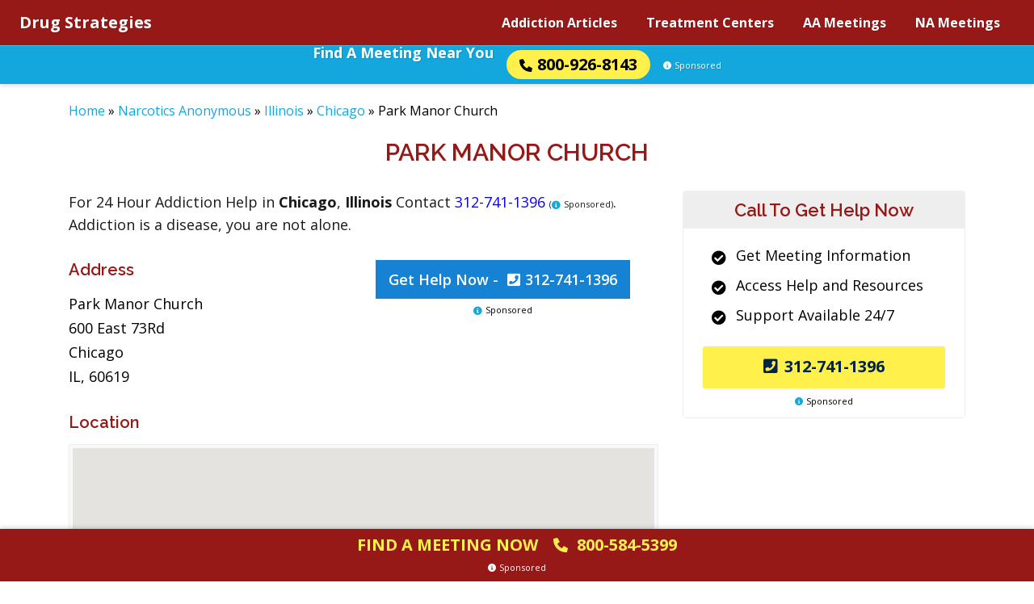

--- FILE ---
content_type: text/html; charset=UTF-8
request_url: https://www.drugstrategies.org/NA-Meetings/Illinois/Chicago/Park-Manor-Church-6881
body_size: 8712
content:
<!doctype html>
<html lang="en">

<head>
	<meta charset="utf-8">
	<meta name="viewport" content="width=device-width, initial-scale=1, shrink-to-fit=no">
	<link rel="preconnect" href="https://www.google-analytics.com" crossorigin />
	<link rel="dns-prefetch" href="https://www.google-analytics.com" />
	<link rel="preconnect" href="https://use.fontawesome.com" crossorigin />
	<link rel="dns-prefetch" href="https://use.fontawesome.com" />
	<link rel="preconnect" href="https://fonts.googleapis.com" crossorigin />
	<link rel="dns-prefetch" href="https://fonts.googleapis.com" />

	<link rel='preload' href='https://use.fontawesome.com/releases/v5.14.0/webfonts/fa-solid-900.woff2' as="font" type="font/woff2" crossorigin />
	<link rel='preload' href='https://fonts.googleapis.com/css?family=Open+Sans%3A300%2C400%2C600%2C700%7CRaleway%3A300%2C400%2C600%2C700&#038;display=swap&#038;ver=6.9' as="style" crossorigin />
			<link rel='preload' href='https://www.drugstrategies.org/wp-content/plugins/pronamic-google-maps/js/site.js?ver=6.9' as="script" crossorigin />
	
	<link rel="apple-touch-icon" sizes="180x180" href="/apple-touch-icon.png">
	<link rel="icon" type="image/png" sizes="32x32" href="/favicon-32x32.png">
	<link rel="icon" type="image/png" sizes="16x16" href="/favicon-16x16.png">

	<meta name='robots' content='index, follow, max-image-preview:large, max-snippet:-1, max-video-preview:-1' />
<script>window.dataLayer = window.dataLayer || []; console.log({"pageType":"listing, na meeting","pageSubType":"Park-Manor-Church-6881","pageTypeVerbose":"listing, na meeting - Park-Manor-Church-6881"})</script>
	<!-- This site is optimized with the Yoast SEO plugin v26.5 - https://yoast.com/wordpress/plugins/seo/ -->
	<title>Park Manor Church NA Meeting</title>
	<meta name="description" content="Looking for the best na meetings in Illinois, Chicago? Look no further than our aa meeting directory for listings like Park Manor Church." />
	<link rel="canonical" href="https://www.drugstrategies.org/NA-Meetings/Illinois/Chicago/Park-Manor-Church-6881/" />
	<meta property="og:locale" content="en_US" />
	<meta property="og:type" content="article" />
	<meta property="og:title" content="Park Manor Church NA Meeting" />
	<meta property="og:description" content="Looking for the best na meetings in Illinois, Chicago? Look no further than our aa meeting directory for listings like Park Manor Church." />
	<meta property="og:url" content="https://www.drugstrategies.org/NA-Meetings/Illinois/Chicago/Park-Manor-Church-6881/" />
	<meta property="og:site_name" content="Drug Strategies" />
	<meta name="twitter:card" content="summary_large_image" />
	<meta name="twitter:title" content="Park Manor Church NA Meeting" />
	<meta name="twitter:description" content="Looking for the best na meetings in Illinois, Chicago? Look no further than our aa meeting directory for listings like Park Manor Church." />
	<script type="application/ld+json" class="yoast-schema-graph">{"@context":"https://schema.org","@graph":[{"@type":"WebPage","@id":"https://www.drugstrategies.org/NA-Meetings/Illinois/Chicago/Park-Manor-Church-6881/","url":"https://www.drugstrategies.org/NA-Meetings/Illinois/Chicago/Park-Manor-Church-6881/","name":"Park Manor Church - Drug Strategies","isPartOf":{"@id":"https://www.drugstrategies.org/#website"},"datePublished":"2020-10-19T07:48:06+00:00","breadcrumb":{"@id":"https://www.drugstrategies.org/NA-Meetings/Illinois/Chicago/Park-Manor-Church-6881/#breadcrumb"},"inLanguage":"en-US","potentialAction":[{"@type":"ReadAction","target":["https://www.drugstrategies.org/NA-Meetings/Illinois/Chicago/Park-Manor-Church-6881/"]}]},{"@type":"BreadcrumbList","@id":"https://www.drugstrategies.org/NA-Meetings/Illinois/Chicago/Park-Manor-Church-6881/#breadcrumb","itemListElement":[{"@type":"ListItem","position":1,"name":"Home","item":"https://www.drugstrategies.org/"},{"@type":"ListItem","position":2,"name":"Narcotics Anonymous","item":"https://www.drugstrategies.org/NA-Meetings/"},{"@type":"ListItem","position":3,"name":"Illinois","item":"https://www.drugstrategies.org/NA-Meetings/Illinois/"},{"@type":"ListItem","position":4,"name":"Chicago","item":"https://www.drugstrategies.org/NA-Meetings/Illinois/Chicago/"},{"@type":"ListItem","position":5,"name":"Park Manor Church"}]},{"@type":"WebSite","@id":"https://www.drugstrategies.org/#website","url":"https://www.drugstrategies.org/","name":"Drug Strategies","description":"Drug Strategies","potentialAction":[{"@type":"SearchAction","target":{"@type":"EntryPoint","urlTemplate":"https://www.drugstrategies.org/?s={search_term_string}"},"query-input":{"@type":"PropertyValueSpecification","valueRequired":true,"valueName":"search_term_string"}}],"inLanguage":"en-US"}]}</script>
	<!-- / Yoast SEO plugin. -->


<link rel='dns-prefetch' href='//www.drugstrategies.org' />
<link rel='dns-prefetch' href='//fonts.googleapis.com' />
<link rel='preload' href='https://www.drugstrategies.org/wp-content/plugins/table-of-contents-plus/front.min.js?ver=2411.1' as='script'/>
<link rel='preload' href='https://www.drugstrategies.org/wp-content/plugins/wp-cloudflare-page-cache/assets/js/instantpage.min.js?ver=5.2.0' as='script'/>
<link rel='preload' href='' as='script'/>
<link rel='preload' href='https://www.drugstrategies.org/wp-content/themes/drugstrategies.org/assets/js/jquery.lightbox_me.js?ver=1768934916' as='script'/>
<link rel='preload' href='https://www.drugstrategies.org/wp-content/themes/drugstrategies.org/assets/js/main.js?ver=1768934916' as='script'/>
<link rel='preload' href='/wp-includes/js/jquery/jquery.min.js?ver=3.7.1' as='script'/>
<style id='wp-img-auto-sizes-contain-inline-css' type='text/css'>
img:is([sizes=auto i],[sizes^="auto," i]){contain-intrinsic-size:3000px 1500px}
/*# sourceURL=wp-img-auto-sizes-contain-inline-css */
</style>
<style id='classic-theme-styles-inline-css' type='text/css'>
/*! This file is auto-generated */
.wp-block-button__link{color:#fff;background-color:#32373c;border-radius:9999px;box-shadow:none;text-decoration:none;padding:calc(.667em + 2px) calc(1.333em + 2px);font-size:1.125em}.wp-block-file__button{background:#32373c;color:#fff;text-decoration:none}
/*# sourceURL=/wp-includes/css/classic-themes.min.css */
</style>
<link rel='stylesheet' id='google-fonts-css' href='https://fonts.googleapis.com/css?family=Open+Sans%3A300%2C400%2C600%2C700%7CRaleway%3A300%2C400%2C600%2C700&#038;display=swap&#038;ver=6.9' type='text/css' media='print' onload="this.media='all'" />
<link rel='stylesheet' id='bs_reboot_css-css' href='https://www.drugstrategies.org/wp-content/themes/drugstrategies.org/assets/css/bootstrap-reboot.min.css?ver=1768934913' type='text/css' media='all' />
<link rel='stylesheet' id='bs_grid_css-css' href='https://www.drugstrategies.org/wp-content/themes/drugstrategies.org/assets/css/bootstrap.min.css?ver=1768934913' type='text/css' media='all' />
<link rel='stylesheet' id='main_css-css' href='https://www.drugstrategies.org/wp-content/themes/drugstrategies.org/assets/css/main.css?ver=1768934913' type='text/css' media='all' />
<link rel='stylesheet' id='font_awesome_css-css' href='https://www.drugstrategies.org/wp-content/themes/drugstrategies.org/assets/css/all-fontawesome.css?ver=1768934913' type='text/css' media='all' />
<script type="text/javascript" src="https://www.drugstrategies.org/wp-includes/js/jquery/jquery.min.js?ver=3.7.1" id="jquery-core-js"></script>
<link rel="https://api.w.org/" href="https://www.drugstrategies.org/wp-json/" /><link rel="alternate" title="JSON" type="application/json" href="https://www.drugstrategies.org/wp-json/wp/v2/na-meeting/24934" /><link rel="EditURI" type="application/rsd+xml" title="RSD" href="https://www.drugstrategies.org/xmlrpc.php?rsd" />
<script type="text/javascript">var rmn_meetings_ajaxurl = "https://query.drugstrategies.org/ds-na-meetings/";</script><style>.link-embed {max-width: 560px;margin: 0 0 30px;padding: 24px 24px 0;font-size: 14px;border: 1px solid #dcdcde;box-shadow: 0 1px 1px rgb(0 0 0 / 5%);color: #666;}.link-embed p {padding: 0 0 25px;}.link-embed p:empty {padding: 0;}.link-embed .thumbnail {display: block;margin: 0 0 15px;}.link-embed .thumbnail img {display: block;}.link-embed h3 a {display: block;}</style>    <script type='text/javascript'>
        window._vwo_code = window._vwo_code || (function(){
            var account_id=612428,
                settings_tolerance=2000,
                library_tolerance=2500,
                use_existing_jquery=false,
                is_spa=1,
                hide_element='body',
                /* DO NOT EDIT BELOW THIS LINE */
                f=false,d=document,code={use_existing_jquery:function(){return use_existing_jquery;},library_tolerance:function(){return library_tolerance;},finish:function(){if(!f){f=true;var a=d.getElementById('_vis_opt_path_hides');if(a)a.parentNode.removeChild(a);}},finished:function(){return f;},load:function(a){var b=d.createElement('script');b.src=a;b.type='text/javascript';b.innerText;b.onerror=function(){_vwo_code.finish();};d.getElementsByTagName('head')[0].appendChild(b);},init:function(){
                        window.settings_timer=setTimeout(function () {_vwo_code.finish() },settings_tolerance);var a=d.createElement('style'),b=hide_element?hide_element+'{opacity:0 !important;filter:alpha(opacity=0) !important;background:none !important;}':'',h=d.getElementsByTagName('head')[0];a.setAttribute('id','_vis_opt_path_hides');a.setAttribute('type','text/css');if(a.styleSheet)a.styleSheet.cssText=b;else a.appendChild(d.createTextNode(b));h.appendChild(a);this.load('https://dev.visualwebsiteoptimizer.com/j.php?a='+account_id+'&u='+encodeURIComponent(d.URL)+'&f='+(+is_spa)+'&r='+Math.random());return settings_timer; }};window._vwo_settings_timer = code.init(); return code; }());
    </script>
    			<!-- Google Tag Manager -->
			<script>(function(w,d,s,l,i){w[l]=w[l]||[];w[l].push({'gtm.start':
            new Date().getTime(),event:'gtm.js'});var f=d.getElementsByTagName(s)[0],
        j=d.createElement(s),dl=l!='dataLayer'?'&l='+l:'';j.async=true;j.src=
        'https://www.googletagmanager.com/gtm.js?id='+i+dl;f.parentNode.insertBefore(j,f);
    })(window,document,'script','dataLayer','GTM-58WWFFJ');</script>
			<!-- End Google Tag Manager -->
		<style id='global-styles-inline-css' type='text/css'>
:root{--wp--preset--aspect-ratio--square: 1;--wp--preset--aspect-ratio--4-3: 4/3;--wp--preset--aspect-ratio--3-4: 3/4;--wp--preset--aspect-ratio--3-2: 3/2;--wp--preset--aspect-ratio--2-3: 2/3;--wp--preset--aspect-ratio--16-9: 16/9;--wp--preset--aspect-ratio--9-16: 9/16;--wp--preset--color--black: #000000;--wp--preset--color--cyan-bluish-gray: #abb8c3;--wp--preset--color--white: #ffffff;--wp--preset--color--pale-pink: #f78da7;--wp--preset--color--vivid-red: #cf2e2e;--wp--preset--color--luminous-vivid-orange: #ff6900;--wp--preset--color--luminous-vivid-amber: #fcb900;--wp--preset--color--light-green-cyan: #7bdcb5;--wp--preset--color--vivid-green-cyan: #00d084;--wp--preset--color--pale-cyan-blue: #8ed1fc;--wp--preset--color--vivid-cyan-blue: #0693e3;--wp--preset--color--vivid-purple: #9b51e0;--wp--preset--gradient--vivid-cyan-blue-to-vivid-purple: linear-gradient(135deg,rgb(6,147,227) 0%,rgb(155,81,224) 100%);--wp--preset--gradient--light-green-cyan-to-vivid-green-cyan: linear-gradient(135deg,rgb(122,220,180) 0%,rgb(0,208,130) 100%);--wp--preset--gradient--luminous-vivid-amber-to-luminous-vivid-orange: linear-gradient(135deg,rgb(252,185,0) 0%,rgb(255,105,0) 100%);--wp--preset--gradient--luminous-vivid-orange-to-vivid-red: linear-gradient(135deg,rgb(255,105,0) 0%,rgb(207,46,46) 100%);--wp--preset--gradient--very-light-gray-to-cyan-bluish-gray: linear-gradient(135deg,rgb(238,238,238) 0%,rgb(169,184,195) 100%);--wp--preset--gradient--cool-to-warm-spectrum: linear-gradient(135deg,rgb(74,234,220) 0%,rgb(151,120,209) 20%,rgb(207,42,186) 40%,rgb(238,44,130) 60%,rgb(251,105,98) 80%,rgb(254,248,76) 100%);--wp--preset--gradient--blush-light-purple: linear-gradient(135deg,rgb(255,206,236) 0%,rgb(152,150,240) 100%);--wp--preset--gradient--blush-bordeaux: linear-gradient(135deg,rgb(254,205,165) 0%,rgb(254,45,45) 50%,rgb(107,0,62) 100%);--wp--preset--gradient--luminous-dusk: linear-gradient(135deg,rgb(255,203,112) 0%,rgb(199,81,192) 50%,rgb(65,88,208) 100%);--wp--preset--gradient--pale-ocean: linear-gradient(135deg,rgb(255,245,203) 0%,rgb(182,227,212) 50%,rgb(51,167,181) 100%);--wp--preset--gradient--electric-grass: linear-gradient(135deg,rgb(202,248,128) 0%,rgb(113,206,126) 100%);--wp--preset--gradient--midnight: linear-gradient(135deg,rgb(2,3,129) 0%,rgb(40,116,252) 100%);--wp--preset--font-size--small: 13px;--wp--preset--font-size--medium: 20px;--wp--preset--font-size--large: 36px;--wp--preset--font-size--x-large: 42px;--wp--preset--spacing--20: 0.44rem;--wp--preset--spacing--30: 0.67rem;--wp--preset--spacing--40: 1rem;--wp--preset--spacing--50: 1.5rem;--wp--preset--spacing--60: 2.25rem;--wp--preset--spacing--70: 3.38rem;--wp--preset--spacing--80: 5.06rem;--wp--preset--shadow--natural: 6px 6px 9px rgba(0, 0, 0, 0.2);--wp--preset--shadow--deep: 12px 12px 50px rgba(0, 0, 0, 0.4);--wp--preset--shadow--sharp: 6px 6px 0px rgba(0, 0, 0, 0.2);--wp--preset--shadow--outlined: 6px 6px 0px -3px rgb(255, 255, 255), 6px 6px rgb(0, 0, 0);--wp--preset--shadow--crisp: 6px 6px 0px rgb(0, 0, 0);}:where(.is-layout-flex){gap: 0.5em;}:where(.is-layout-grid){gap: 0.5em;}body .is-layout-flex{display: flex;}.is-layout-flex{flex-wrap: wrap;align-items: center;}.is-layout-flex > :is(*, div){margin: 0;}body .is-layout-grid{display: grid;}.is-layout-grid > :is(*, div){margin: 0;}:where(.wp-block-columns.is-layout-flex){gap: 2em;}:where(.wp-block-columns.is-layout-grid){gap: 2em;}:where(.wp-block-post-template.is-layout-flex){gap: 1.25em;}:where(.wp-block-post-template.is-layout-grid){gap: 1.25em;}.has-black-color{color: var(--wp--preset--color--black) !important;}.has-cyan-bluish-gray-color{color: var(--wp--preset--color--cyan-bluish-gray) !important;}.has-white-color{color: var(--wp--preset--color--white) !important;}.has-pale-pink-color{color: var(--wp--preset--color--pale-pink) !important;}.has-vivid-red-color{color: var(--wp--preset--color--vivid-red) !important;}.has-luminous-vivid-orange-color{color: var(--wp--preset--color--luminous-vivid-orange) !important;}.has-luminous-vivid-amber-color{color: var(--wp--preset--color--luminous-vivid-amber) !important;}.has-light-green-cyan-color{color: var(--wp--preset--color--light-green-cyan) !important;}.has-vivid-green-cyan-color{color: var(--wp--preset--color--vivid-green-cyan) !important;}.has-pale-cyan-blue-color{color: var(--wp--preset--color--pale-cyan-blue) !important;}.has-vivid-cyan-blue-color{color: var(--wp--preset--color--vivid-cyan-blue) !important;}.has-vivid-purple-color{color: var(--wp--preset--color--vivid-purple) !important;}.has-black-background-color{background-color: var(--wp--preset--color--black) !important;}.has-cyan-bluish-gray-background-color{background-color: var(--wp--preset--color--cyan-bluish-gray) !important;}.has-white-background-color{background-color: var(--wp--preset--color--white) !important;}.has-pale-pink-background-color{background-color: var(--wp--preset--color--pale-pink) !important;}.has-vivid-red-background-color{background-color: var(--wp--preset--color--vivid-red) !important;}.has-luminous-vivid-orange-background-color{background-color: var(--wp--preset--color--luminous-vivid-orange) !important;}.has-luminous-vivid-amber-background-color{background-color: var(--wp--preset--color--luminous-vivid-amber) !important;}.has-light-green-cyan-background-color{background-color: var(--wp--preset--color--light-green-cyan) !important;}.has-vivid-green-cyan-background-color{background-color: var(--wp--preset--color--vivid-green-cyan) !important;}.has-pale-cyan-blue-background-color{background-color: var(--wp--preset--color--pale-cyan-blue) !important;}.has-vivid-cyan-blue-background-color{background-color: var(--wp--preset--color--vivid-cyan-blue) !important;}.has-vivid-purple-background-color{background-color: var(--wp--preset--color--vivid-purple) !important;}.has-black-border-color{border-color: var(--wp--preset--color--black) !important;}.has-cyan-bluish-gray-border-color{border-color: var(--wp--preset--color--cyan-bluish-gray) !important;}.has-white-border-color{border-color: var(--wp--preset--color--white) !important;}.has-pale-pink-border-color{border-color: var(--wp--preset--color--pale-pink) !important;}.has-vivid-red-border-color{border-color: var(--wp--preset--color--vivid-red) !important;}.has-luminous-vivid-orange-border-color{border-color: var(--wp--preset--color--luminous-vivid-orange) !important;}.has-luminous-vivid-amber-border-color{border-color: var(--wp--preset--color--luminous-vivid-amber) !important;}.has-light-green-cyan-border-color{border-color: var(--wp--preset--color--light-green-cyan) !important;}.has-vivid-green-cyan-border-color{border-color: var(--wp--preset--color--vivid-green-cyan) !important;}.has-pale-cyan-blue-border-color{border-color: var(--wp--preset--color--pale-cyan-blue) !important;}.has-vivid-cyan-blue-border-color{border-color: var(--wp--preset--color--vivid-cyan-blue) !important;}.has-vivid-purple-border-color{border-color: var(--wp--preset--color--vivid-purple) !important;}.has-vivid-cyan-blue-to-vivid-purple-gradient-background{background: var(--wp--preset--gradient--vivid-cyan-blue-to-vivid-purple) !important;}.has-light-green-cyan-to-vivid-green-cyan-gradient-background{background: var(--wp--preset--gradient--light-green-cyan-to-vivid-green-cyan) !important;}.has-luminous-vivid-amber-to-luminous-vivid-orange-gradient-background{background: var(--wp--preset--gradient--luminous-vivid-amber-to-luminous-vivid-orange) !important;}.has-luminous-vivid-orange-to-vivid-red-gradient-background{background: var(--wp--preset--gradient--luminous-vivid-orange-to-vivid-red) !important;}.has-very-light-gray-to-cyan-bluish-gray-gradient-background{background: var(--wp--preset--gradient--very-light-gray-to-cyan-bluish-gray) !important;}.has-cool-to-warm-spectrum-gradient-background{background: var(--wp--preset--gradient--cool-to-warm-spectrum) !important;}.has-blush-light-purple-gradient-background{background: var(--wp--preset--gradient--blush-light-purple) !important;}.has-blush-bordeaux-gradient-background{background: var(--wp--preset--gradient--blush-bordeaux) !important;}.has-luminous-dusk-gradient-background{background: var(--wp--preset--gradient--luminous-dusk) !important;}.has-pale-ocean-gradient-background{background: var(--wp--preset--gradient--pale-ocean) !important;}.has-electric-grass-gradient-background{background: var(--wp--preset--gradient--electric-grass) !important;}.has-midnight-gradient-background{background: var(--wp--preset--gradient--midnight) !important;}.has-small-font-size{font-size: var(--wp--preset--font-size--small) !important;}.has-medium-font-size{font-size: var(--wp--preset--font-size--medium) !important;}.has-large-font-size{font-size: var(--wp--preset--font-size--large) !important;}.has-x-large-font-size{font-size: var(--wp--preset--font-size--x-large) !important;}
/*# sourceURL=global-styles-inline-css */
</style>
</head>

<body class="wp-singular na-meeting-template-default single single-na-meeting postid-24934 wp-theme-drugstrategiesorg">

				<!-- Google Tag Manager (noscript) -->
			<noscript><iframe src="https://www.googletagmanager.com/ns.html?id=GTM-58WWFFJ" height="0" width="0" style="display:none;visibility:hidden"></iframe></noscript>
			<!-- End Google Tag Manager (noscript) -->

	<header class="site-header" id="top">

		<div class="container-full">

			<div class="line">

				<a class="logo" href="https://www.drugstrategies.org/">Drug Strategies</a>

				<nav class="nav-main"><ul id="menu-Main-Navigation" class="inner"><li id="menu-item-7" class="menu-item menu-item-type-post_type menu-item-object-page current_page_parent menu-item-7"><a href="https://www.drugstrategies.org/Addiction-Articles/">Addiction Articles</a></li>
<li id="menu-item-197" class="menu-item menu-item-type-post_type menu-item-object-page menu-item-197"><a href="https://www.drugstrategies.org/Treatment/">Treatment Centers</a></li>
<li id="menu-item-199" class="menu-item menu-item-type-post_type menu-item-object-page menu-item-199"><a href="https://www.drugstrategies.org/AA-Meetings/">AA Meetings</a></li>
<li id="menu-item-198" class="menu-item menu-item-type-post_type menu-item-object-page menu-item-198"><a href="https://www.drugstrategies.org/NA-Meetings/">NA Meetings</a></li>
</ul></nav>				<!-- MAIN NAVIGATION END -->

				<div class="trigger-nav-mobile" title="Open Navigation Menu"></div>

				<nav class="nav-mobile"><ul id="menu-Main-Navigation-1" class="inner"><li class="menu-item menu-item-type-post_type menu-item-object-page current_page_parent menu-item-7"><a href="https://www.drugstrategies.org/Addiction-Articles/">Addiction Articles</a></li>
<li class="menu-item menu-item-type-post_type menu-item-object-page menu-item-197"><a href="https://www.drugstrategies.org/Treatment/">Treatment Centers</a></li>
<li class="menu-item menu-item-type-post_type menu-item-object-page menu-item-199"><a href="https://www.drugstrategies.org/AA-Meetings/">AA Meetings</a></li>
<li class="menu-item menu-item-type-post_type menu-item-object-page menu-item-198"><a href="https://www.drugstrategies.org/NA-Meetings/">NA Meetings</a></li>
</ul></nav>				<!-- MOBILE NAVIGATION END -->

			</div>
			<!-- LINE END -->

		</div>
		<!-- CONTAINER FULL END -->

		       																						
		<div class="cta-top">
			<a class="item1" href="tel:+18009268143">Find A Meeting Near You</a>
			<a class="item2" href="tel:+18009268143"><img src="https://www.drugstrategies.org/wp-content/themes/drugstrategies.org/assets/fa/sharp-solid/phone.svg" alt="Phone icon" width="16" height="16">800-926-8143</a>
			<div class="item3 who-answers"><img src="https://www.drugstrategies.org/wp-content/themes/drugstrategies.org/assets/fa/solid/circle-info.svg" alt="Info icon" width="10" height="10">Sponsored</div>
		</div>

	</header>
	<!-- SITE HEADER END -->

			<div class="container">
			<div class="row">
				<div class="col-12">
					<p id="breadcrumbs"><span><span><a href="https://www.drugstrategies.org/">Home</a></span> » <span><a href="https://www.drugstrategies.org/NA-Meetings/">Narcotics Anonymous</a></span> » <span><a href="https://www.drugstrategies.org/NA-Meetings/Illinois/">Illinois</a></span> » <span><a href="https://www.drugstrategies.org/NA-Meetings/Illinois/Chicago/">Chicago</a></span> » <span class="breadcrumb_last" aria-current="page">Park Manor Church</span></span></p>				</div>
			</div>
		</div>
	
<main id="main">

	<div class="container">
		<div class="row">

			<div class="col-12">
				<h1>Park Manor Church</h1>
			</div>
			<!-- REGULAR LISTING BEGINS -->

			<div class="col-lg-8">
				<article id="content">

					<div class="row">

						<div class="col-12">
							<div class="d-none d-lg-block">
<div class="cta5 cta-content">
	For 24 Hour Addiction Help in <strong>Chicago</strong>, <strong>Illinois</strong>
	Contact <a data-name='In Content Text - CTA5' class="primary" href="tel:+13127411396">
		<span class="number-wrapper">312-741-1396</span>
	</a> <span class="who_answers">(<i class="fa fa-info-circle"></i>Sponsored)</span>. Addiction is a disease, you are not alone.
</div></div>
						</div>

						<div class="col-sm-6">

							<h4>Address</h4>

							<p>Park Manor Church<br />
600 East 73Rd<br />
Chicago<br />
IL, 60619</p>

														<!-- CLINIC DESCRIPTION -->
						</div>

						<div class="col-sm-6 contact-col">
	<div class="who_answers_contact_btn">
		<a data-name="Listing Phone Number CTA" class="center number-highlight" href="tel:+13127411396">Get Help Now - <span><i class="fas fa-phone-square"></i>312-741-1396</span></a><span class="who_answers"><i class="fa fa-info-circle"></i>Sponsored</span>
	</div>
</div>
					</div>
					<!-- .row -->

					<h4>Location</h4>
					<div class="map clear">
						<div class="pgm" data-pronamic-google-maps-info-var="pgmInfo1"><script>window.pgmInfo1 = {"static":false,"width":720,"height":400,"latitude":41.7620155,"longitude":-87.610264,"label":null,"color":null,"newDesign":null,"mapOptions":{"mapTypeId":"roadmap","zoom":18,"minZoom":14,"maxZoom":18},"markerOptions":{},"title":"Park Manor Church","description":"Park Manor Church\n600 East 73Rd\nChicago\nIL, 60619"};</script><input type="hidden" name="pgm-info" value="{&quot;static&quot;:false,&quot;width&quot;:720,&quot;height&quot;:400,&quot;latitude&quot;:41.7620155,&quot;longitude&quot;:-87.610264,&quot;label&quot;:null,&quot;color&quot;:null,&quot;newDesign&quot;:null,&quot;mapOptions&quot;:{&quot;mapTypeId&quot;:&quot;roadmap&quot;,&quot;zoom&quot;:18,&quot;minZoom&quot;:14,&quot;maxZoom&quot;:18},&quot;markerOptions&quot;:{},&quot;title&quot;:&quot;Park Manor Church&quot;,&quot;description&quot;:&quot;Park Manor Church\n600 East 73Rd\nChicago\nIL, 60619&quot;}" /><div class="canvas" style="width: 720px; height: 400px;">	<noscript><img src="https://maps.google.com/maps/api/staticmap?center=41.7620155%2C-87.610264&#038;zoom=18&#038;size=720x400&#038;maptype=roadmap&#038;markers=41.7620155%2C-87.610264&#038;key=AIzaSyBQ_KvMdK_vnZxQlv0Q5VdPxDMsWzde_nQ" alt="" /></noscript></div></div>					</div>
					<!-- MAP -->

					<div class="cta4-wrapper location-contextual d-lg-none">
						<section class="cta4">
	<h3>Call To Get Help Now</h3>
	<div class="in">
		<ul>
			<li><i class="fas fa-check-circle"></i><span>Get Meeting Information</span></li>
			<li><i class="fas fa-check-circle"></i><span>Access Help and Resources</span></li>
			<li><i class="fas fa-check-circle"></i><span>Support Available 24/7</span></li>
		</ul>
	<a data-name="Sidebar - CTA4" class="btn yellow icon_left number" href="tel:+13127411396"><i class="fas fa-phone-square"></i>312-741-1396</a><div class="who-answers"><img src="https://www.drugstrategies.org/wp-content/themes/drugstrategies.org/assets/fa/solid/circle-info.svg" alt="Info icon" width="10" height="10" loading="lazy">Sponsored</div>
	</div>
</section>					</div>

					
					<!-- CLINIC DESCRIPTION -->

											<h4>Meeting Times</h4>
						<dl>
															<dt>Tuesday at 7:00 pm</dt>
																	<dd>Recovery in Park Manor Group Topic, Discussion/Participation Closed</dd>
													</dl>
					
					<!-- Additional Details -->
					<div class="nearby">
						
																			<h4>Other NA Meetings in Illinois</h4>
							<ul>
																	<li><a href="https://www.drugstrategies.org/NA-Meetings/Illinois/Centralia/Basement-Side-Door-635">Basement Side Door</a></li>
																	<li><a href="https://www.drugstrategies.org/NA-Meetings/Illinois/Chicago/It-Works-If-You-Work-It-Group-4872">It Works If You Work It Group</a></li>
																	<li><a href="https://www.drugstrategies.org/NA-Meetings/Illinois/Du-Quoin/Perry-County-Counseling-Center-6986">Perry County Counseling Center</a></li>
																	<li><a href="https://www.drugstrategies.org/NA-Meetings/Illinois/Chicago/TPAN-9146">TPAN</a></li>
																	<li><a href="https://www.drugstrategies.org/NA-Meetings/Illinois/Chicago/Bridging-the-Gap-Group-972">Bridging the Gap Group</a></li>
															</ul>

					</div>
								<!-- NEARBY CENTERS -->

				
				</article>
			</div>
			<!-- CONTENT -->

			<aside id="sidebar" class="col-lg-4">
				<div class="d-none d-lg-block"><section class="cta4">
	<h3>Call To Get Help Now</h3>
	<div class="in">
		<ul>
			<li><i class="fas fa-check-circle"></i><span>Get Meeting Information</span></li>
			<li><i class="fas fa-check-circle"></i><span>Access Help and Resources</span></li>
			<li><i class="fas fa-check-circle"></i><span>Support Available 24/7</span></li>
		</ul>
	<a data-name="Sidebar - CTA4" class="btn yellow icon_left number" href="tel:+13127411396"><i class="fas fa-phone-square"></i>312-741-1396</a><div class="who-answers"><img src="https://www.drugstrategies.org/wp-content/themes/drugstrategies.org/assets/fa/solid/circle-info.svg" alt="Info icon" width="10" height="10" loading="lazy">Sponsored</div>
	</div>
</section></div>
			</aside>

			<!-- REGULAR LISTING ENDS -->
		</div>
	</div>
	<!-- .container -->

</main>

	<footer id="footer" class="text-center">
		<div class="container">
			<div class="row">
				<div class="col">

					<h5>Company Information</h5>
					<nav class="menu-Footer-Menu-container"><ul id="menu-Footer-Menu" class="menu"><li id="menu-item-222" class="menu-item menu-item-type-post_type menu-item-object-page current_page_parent menu-item-222"><a href="https://www.drugstrategies.org/Addiction-Articles/">Addiction Articles</a></li>
<li id="menu-item-223" class="menu-item menu-item-type-post_type menu-item-object-page menu-item-223"><a href="https://www.drugstrategies.org/Treatment/">Treatment Centers</a></li>
<li id="menu-item-224" class="menu-item menu-item-type-post_type menu-item-object-page menu-item-224"><a href="https://www.drugstrategies.org/AA-Meetings/">AA Meetings</a></li>
<li id="menu-item-225" class="menu-item menu-item-type-post_type menu-item-object-page menu-item-225"><a href="https://www.drugstrategies.org/NA-Meetings/">NA Meetings</a></li>
<li id="menu-item-29009" class="menu-item menu-item-type-post_type menu-item-object-page menu-item-29009"><a href="https://www.drugstrategies.org/terms-of-use/">Disclosures and Terms of Use</a></li>
<li id="menu-item-233" class="menu-item menu-item-type-post_type menu-item-object-page menu-item-privacy-policy menu-item-233"><a rel="privacy-policy" href="https://www.drugstrategies.org/privacy-policy/">Privacy Policy</a></li>
</ul></nav>
					<div class="logo"><a href="https://www.drugstrategies.org/">DrugStrategies<span>.org</span></a></div>

					<div class="disclaimer">This site is not affiliated with NA or AA. The information on this site is provided for information purposes only. If there are any discrepancies of times or
						places of meetings, please contact us using our contact form so we can update the information as we strive to keep the information as current as possible.</div>

					<div class="copyright">&copy; Copyright 2026 DrugStrategies.org. All Rights Reserved.</div>


				</div>
			</div>
		</div>

		<section id="who_answers"><span class="close"><i class="fa fa-times-circle"></i></span><p><span style="padding-bottom: 0;font-size: 32px;font-weight: 700;line-height: 40px">Where do calls go?</span></p>
<p>Calls to any general helpline will be answered or returned by a paid advertiser.</p>
<p>By calling the helpline you agree to the <a href="/terms-of-use/" target="_blank" rel="noopener noreferrer nofollow">terms of use</a>. We do not receive any commission or fee that is dependent upon which treatment provider a caller chooses. There is no obligation to enter treatment.</p>
</section>

	</footer>
	<!-- SITE FOOTER END -->

																																		
	<div class="cta-bottom">
		<a href="tel:+18005845399">
				<span class="txt">Find A Meeting Now</span><span class="icon"><img src="https://www.drugstrategies.org/wp-content/themes/drugstrategies.org/assets/fa/sharp-solid/phone.svg" alt="Phone icon" width="18" height="18"></span><span class="number">800-584-5399</span>
			</a>
			<span class="who-answers"><img src="https://www.drugstrategies.org/wp-content/themes/drugstrategies.org/assets/fa/solid/circle-info.svg" alt="Info icon" width="10" height="10">Sponsored</span>
	</div>

	<script type="speculationrules">
{"prefetch":[{"source":"document","where":{"and":[{"href_matches":"/*"},{"not":{"href_matches":["/wp-*.php","/wp-admin/*","/wp-content/uploads/*","/wp-content/*","/wp-content/plugins/*","/wp-content/themes/drugstrategies.org/*","/*\\?(.+)"]}},{"not":{"selector_matches":"a[rel~=\"nofollow\"]"}},{"not":{"selector_matches":".no-prefetch, .no-prefetch a"}}]},"eagerness":"conservative"}]}
</script>
<script type="text/javascript" id="toc-front-js-extra">
/* <![CDATA[ */
var tocplus = {"smooth_scroll":"1"};
//# sourceURL=toc-front-js-extra
/* ]]> */
</script>
<script type="text/javascript" src="https://www.drugstrategies.org/wp-content/plugins/table-of-contents-plus/front.min.js?ver=2411.1" id="toc-front-js"></script>
<script type="module" src="https://www.drugstrategies.org/wp-content/plugins/wp-cloudflare-page-cache/assets/js/instantpage.min.js?ver=5.2.0" id="swcfpc_instantpage-js"></script>
<script type="text/javascript" id="swcfpc_auto_prefetch_url-js-before">
/* <![CDATA[ */
			function swcfpc_wildcard_check(str, rule) {
			let escapeRegex = (str) => str.replace(/([.*+?^=!:${}()|\[\]\/\\])/g, "\\$1");
			return new RegExp("^" + rule.split("*").map(escapeRegex).join(".*") + "$").test(str);
			}

			function swcfpc_can_url_be_prefetched(href) {

			if( href.length == 0 )
			return false;

			if( href.startsWith("mailto:") )
			return false;

			if( href.startsWith("https://") )
			href = href.split("https://"+location.host)[1];
			else if( href.startsWith("http://") )
			href = href.split("http://"+location.host)[1];

			for( let i=0; i < swcfpc_prefetch_urls_to_exclude.length; i++) {

			if( swcfpc_wildcard_check(href, swcfpc_prefetch_urls_to_exclude[i]) )
			return false;

			}

			return true;

			}

			let swcfpc_prefetch_urls_to_exclude = '[]';
			swcfpc_prefetch_urls_to_exclude = (swcfpc_prefetch_urls_to_exclude) ? JSON.parse(swcfpc_prefetch_urls_to_exclude) : [];

			
//# sourceURL=swcfpc_auto_prefetch_url-js-before
/* ]]> */
</script>
<script type="text/javascript" src="https://www.drugstrategies.org/wp-content/themes/drugstrategies.org/assets/js/jquery.lightbox_me.js?ver=1768934916" id="jquery_lightbox_me_js-js"></script>
<script type="text/javascript" src="https://www.drugstrategies.org/wp-content/themes/drugstrategies.org/assets/js/main.js?ver=1768934916" id="main_js-js"></script>
<script type="text/javascript" src="https://maps.googleapis.com/maps/api/js?key=AIzaSyBQ_KvMdK_vnZxQlv0Q5VdPxDMsWzde_nQ&amp;loading=async&amp;callback=initPronamicGoogleMaps" id="google-maps-js"></script>
<script type="text/javascript" id="pronamic_google_maps_site-js-extra">
/* <![CDATA[ */
var pronamic_google_maps_settings = {"other_params":""};
//# sourceURL=pronamic_google_maps_site-js-extra
/* ]]> */
</script>
<script type="text/javascript" src="https://www.drugstrategies.org/wp-content/plugins/pronamic-google-maps/js/site.js?ver=d0b1fa9c" id="pronamic_google_maps_site-js"></script>

			<script defer src="https://static.cloudflareinsights.com/beacon.min.js/vcd15cbe7772f49c399c6a5babf22c1241717689176015" integrity="sha512-ZpsOmlRQV6y907TI0dKBHq9Md29nnaEIPlkf84rnaERnq6zvWvPUqr2ft8M1aS28oN72PdrCzSjY4U6VaAw1EQ==" data-cf-beacon='{"version":"2024.11.0","token":"47e5fc2ea0e8468ba88376db4223c519","r":1,"server_timing":{"name":{"cfCacheStatus":true,"cfEdge":true,"cfExtPri":true,"cfL4":true,"cfOrigin":true,"cfSpeedBrain":true},"location_startswith":null}}' crossorigin="anonymous"></script>
</body>

	</html><!--
Performance optimized by Redis Object Cache. Learn more: https://wprediscache.com

Retrieved 2315 objects (1,003 KB) from Redis using PhpRedis (v6.2.0).
-->
